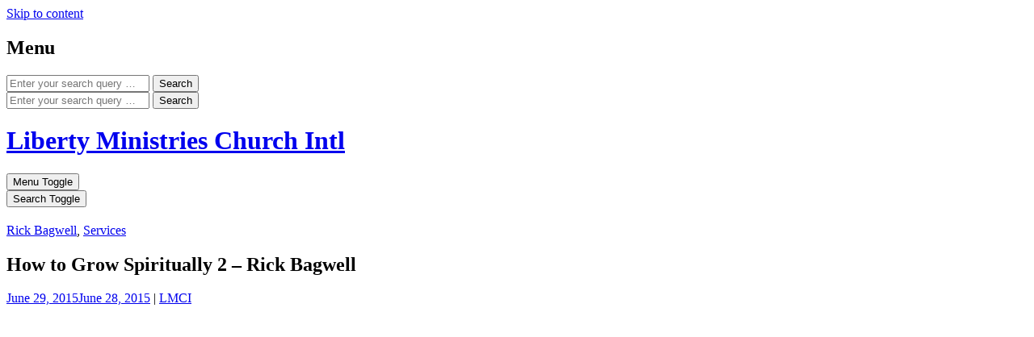

--- FILE ---
content_type: text/html; charset=UTF-8
request_url: https://www.lmcigreenville.org/2015/06/how-to-grow-spiritually-2-rick-bagwell/
body_size: 7334
content:
<!DOCTYPE html>
<html lang="en-US">
<head>
<meta charset="UTF-8">
<meta name="viewport" content="width=device-width, initial-scale=1">
<link rel="profile" href="http://gmpg.org/xfn/11">
<link rel="pingback" href="https://www.lmcigreenville.org/xmlrpc.php">
<title>How to Grow Spiritually 2 &#8211; Rick Bagwell &#8211; Liberty Ministries Church Intl</title>
<link rel='dns-prefetch' href='//fonts.googleapis.com' />
<link rel='dns-prefetch' href='//s.w.org' />
<link rel="alternate" type="application/rss+xml" title="Liberty Ministries Church Intl &raquo; Feed" href="https://www.lmcigreenville.org/feed/" />
<link rel="alternate" type="application/rss+xml" title="Liberty Ministries Church Intl &raquo; Comments Feed" href="https://www.lmcigreenville.org/comments/feed/" />
		<script type="text/javascript">
			window._wpemojiSettings = {"baseUrl":"https:\/\/s.w.org\/images\/core\/emoji\/12.0.0-1\/72x72\/","ext":".png","svgUrl":"https:\/\/s.w.org\/images\/core\/emoji\/12.0.0-1\/svg\/","svgExt":".svg","source":{"concatemoji":"https:\/\/www.lmcigreenville.org\/wp-includes\/js\/wp-emoji-release.min.js?ver=5.3.20"}};
			!function(e,a,t){var n,r,o,i=a.createElement("canvas"),p=i.getContext&&i.getContext("2d");function s(e,t){var a=String.fromCharCode;p.clearRect(0,0,i.width,i.height),p.fillText(a.apply(this,e),0,0);e=i.toDataURL();return p.clearRect(0,0,i.width,i.height),p.fillText(a.apply(this,t),0,0),e===i.toDataURL()}function c(e){var t=a.createElement("script");t.src=e,t.defer=t.type="text/javascript",a.getElementsByTagName("head")[0].appendChild(t)}for(o=Array("flag","emoji"),t.supports={everything:!0,everythingExceptFlag:!0},r=0;r<o.length;r++)t.supports[o[r]]=function(e){if(!p||!p.fillText)return!1;switch(p.textBaseline="top",p.font="600 32px Arial",e){case"flag":return s([127987,65039,8205,9895,65039],[127987,65039,8203,9895,65039])?!1:!s([55356,56826,55356,56819],[55356,56826,8203,55356,56819])&&!s([55356,57332,56128,56423,56128,56418,56128,56421,56128,56430,56128,56423,56128,56447],[55356,57332,8203,56128,56423,8203,56128,56418,8203,56128,56421,8203,56128,56430,8203,56128,56423,8203,56128,56447]);case"emoji":return!s([55357,56424,55356,57342,8205,55358,56605,8205,55357,56424,55356,57340],[55357,56424,55356,57342,8203,55358,56605,8203,55357,56424,55356,57340])}return!1}(o[r]),t.supports.everything=t.supports.everything&&t.supports[o[r]],"flag"!==o[r]&&(t.supports.everythingExceptFlag=t.supports.everythingExceptFlag&&t.supports[o[r]]);t.supports.everythingExceptFlag=t.supports.everythingExceptFlag&&!t.supports.flag,t.DOMReady=!1,t.readyCallback=function(){t.DOMReady=!0},t.supports.everything||(n=function(){t.readyCallback()},a.addEventListener?(a.addEventListener("DOMContentLoaded",n,!1),e.addEventListener("load",n,!1)):(e.attachEvent("onload",n),a.attachEvent("onreadystatechange",function(){"complete"===a.readyState&&t.readyCallback()})),(n=t.source||{}).concatemoji?c(n.concatemoji):n.wpemoji&&n.twemoji&&(c(n.twemoji),c(n.wpemoji)))}(window,document,window._wpemojiSettings);
		</script>
		<style type="text/css">
img.wp-smiley,
img.emoji {
	display: inline !important;
	border: none !important;
	box-shadow: none !important;
	height: 1em !important;
	width: 1em !important;
	margin: 0 .07em !important;
	vertical-align: -0.1em !important;
	background: none !important;
	padding: 0 !important;
}
</style>
	<link rel='stylesheet' id='google-ajax-translation-css'  href='https://www.lmcigreenville.org/wp-content/plugins/google-ajax-translation/google-ajax-translation.css?ver=20100412' type='text/css' media='screen' />
<link rel='stylesheet' id='wp-block-library-css'  href='https://www.lmcigreenville.org/wp-includes/css/dist/block-library/style.min.css?ver=5.3.20' type='text/css' media='all' />
<link rel='stylesheet' id='identity-fonts-css'  href='//fonts.googleapis.com/css?family=Droid+Sans%3A400%2C700%7CRoboto%3A300italic%2C400%2C700%2C900&#038;subset=latin' type='text/css' media='all' />
<link rel='stylesheet' id='genericons-css'  href='https://www.lmcigreenville.org/wp-content/themes/identity/genericons/genericons.css?ver=3.3.0' type='text/css' media='all' />
<link rel='stylesheet' id='identity-style-css'  href='https://www.lmcigreenville.org/wp-content/themes/identity/style.css?ver=5.3.20' type='text/css' media='all' />
<link rel='stylesheet' id='addtoany-css'  href='https://www.lmcigreenville.org/wp-content/plugins/add-to-any/addtoany.min.css?ver=1.15' type='text/css' media='all' />
<script type='text/javascript' src='https://www.lmcigreenville.org/wp-includes/js/jquery/jquery.js?ver=1.12.4-wp'></script>
<script type='text/javascript' src='https://www.lmcigreenville.org/wp-includes/js/jquery/jquery-migrate.min.js?ver=1.4.1'></script>
<script type='text/javascript' src='https://www.lmcigreenville.org/wp-content/plugins/add-to-any/addtoany.min.js?ver=1.1'></script>
<link rel='https://api.w.org/' href='https://www.lmcigreenville.org/wp-json/' />
<link rel="EditURI" type="application/rsd+xml" title="RSD" href="https://www.lmcigreenville.org/xmlrpc.php?rsd" />
<link rel="wlwmanifest" type="application/wlwmanifest+xml" href="https://www.lmcigreenville.org/wp-includes/wlwmanifest.xml" /> 
<link rel='prev' title='How to Grow Spiritually &#8211; Rick Bagwell' href='https://www.lmcigreenville.org/2015/06/how-to-grow-spiritually-rick-bagwell/' />
<link rel='next' title='Christian Suffering &#8211; Rick Bagwell' href='https://www.lmcigreenville.org/2015/07/christian-suffering-rick-bagwell/' />
<meta name="generator" content="WordPress 5.3.20" />
<link rel="canonical" href="https://www.lmcigreenville.org/2015/06/how-to-grow-spiritually-2-rick-bagwell/" />
<link rel='shortlink' href='https://www.lmcigreenville.org/?p=3467' />
<link rel="alternate" type="application/json+oembed" href="https://www.lmcigreenville.org/wp-json/oembed/1.0/embed?url=https%3A%2F%2Fwww.lmcigreenville.org%2F2015%2F06%2Fhow-to-grow-spiritually-2-rick-bagwell%2F" />
<link rel="alternate" type="text/xml+oembed" href="https://www.lmcigreenville.org/wp-json/oembed/1.0/embed?url=https%3A%2F%2Fwww.lmcigreenville.org%2F2015%2F06%2Fhow-to-grow-spiritually-2-rick-bagwell%2F&#038;format=xml" />

<script data-cfasync="false">
window.a2a_config=window.a2a_config||{};a2a_config.callbacks=[];a2a_config.overlays=[];a2a_config.templates={};
(function(d,s,a,b){a=d.createElement(s);b=d.getElementsByTagName(s)[0];a.async=1;a.src="https://static.addtoany.com/menu/page.js";b.parentNode.insertBefore(a,b);})(document,"script");
</script>

	<meta property="og:title" content="How to Grow Spiritually 2 - Rick Bagwell"/>
	<meta property="og:site_name" content="Liberty Ministries Church Intl"/>
	<meta property="og:image" content="https://www.lmcigreenville.org/wp-content/themes/identity/images/default_icon.jpg"/>

	</head>

<body id="body" class="post-template-default single single-post postid-3467 single-format-standard right-sidebar three-footer-widgets group-blog">
<div id="page" class="hfeed site">
	<a class="skip-link screen-reader-text" href="#content">Skip to content</a>

	<header id="masthead" class="site-header" role="banner">
		<div class="header-hidden">
			<nav id="mobile-navigation" class="main-navigation" role="navigation" aria-label="Mobile Menu Navigation">
				<div class="menu-title"><h1>Menu</h1></div>
				
				<div id="mobile-search" class="search-container">
					<form method="get" class="search-form" action="https://www.lmcigreenville.org/" role="search">
						<input type="search" placeholder="Enter your search query &#8230" name="s" id="s" /> 
						<button class="search-submit"><span class="screen-reader-text">Search</span><span class="genericon genericon-search"></span></button>
					</form>
				</div><!-- #mobile-search -->
			</nav><!-- #mobile-navigation -->

			<div id="desktop-search" class="search-container">
				<form method="get" class="search-form" action="https://www.lmcigreenville.org/" role="search">
					<input type="search" placeholder="Enter your search query &#8230" name="s" id="s" class="search-input" /> 
					<button class="search-submit"><span class="screen-reader-text">Search</span><span class="genericon genericon-search" aria-hidden="true"></span></button>
				</form>
			</div><!-- #desktop-search -->
		</div><!-- .header-hidden -->

		<div class="header-shown">
							<div class="header-background" style="background-image:url(https://www.lmcigreenville.org/wp-content/uploads/2016/03/cropped-20130124_161302.jpg)"></div>
				<div class="header-background-overlay"></div>
						<div id="masthead-inner" class="header-top">
				<div class="site-branding">
					<h1 class="site-title"><a href="https://www.lmcigreenville.org/" rel="home">Liberty Ministries Church Intl</a></h1>
				</div><!-- .site-branding -->

				<div class="menu-toggle-container">
					<button class="menu-toggle" aria-controls="menu" aria-expanded="false">
						<span class="screen-reader-text">Menu Toggle</span>
						<span class="lines" aria-hidden="true"></span>
					</button>
				</div><!-- .menu-toggle-container -->

				<nav id="desktop-navigation" class="main-navigation" role="navigation" aria-label="Desktop Menu Navigation">
										<button class="search-toggle">
						<span class="screen-reader-text">Search Toggle</span>
						<span class="genericon genericon-search" aria-hidden="true"></span>
					</button>
				</nav><!-- #desktop-navigation -->
			</div><!-- .header-top -->

							<div class="header-content">
											<a href="https://www.lmcigreenville.org/" rel="home"></a>
						<h2 class="site-description"></h2>
						<span class="social-default"></span>
									</div><!-- .header-content -->
					</div><!-- .header-shown -->
	</header><!-- #masthead -->

	<div id="content" class="site-content">

	<div id="primary" class="content-area">
		<main id="main" class="site-main" role="main">

		
			
<article id="post-3467" class="post-3467 post type-post status-publish format-standard hentry category-rick-bagwell category-services-2 tag-bagwell tag-christ tag-christian tag-church tag-cross tag-father tag-ghost tag-god tag-grow tag-holy tag-international tag-jeanette tag-jesus tag-liberty tag-lmcigreenville-org tag-lord tag-ministries tag-porter tag-rick tag-roy tag-scripture tag-spirit tag-spiritually tag-two single-post">
	<div class="article-inner">
		<header class="entry-header">
			<div class="entry-category">
				<span class="cat-links"><a href="https://www.lmcigreenville.org/category/services-2/rick-bagwell/" rel="category tag">Rick Bagwell</a>, <a href="https://www.lmcigreenville.org/category/services-2/" rel="category tag">Services</a></span>			</div><!-- .entry-category -->

			<h1 class="entry-title">How to Grow Spiritually 2 &#8211; Rick Bagwell</h1>
						<div class="entry-meta">
				<span class="posted-on"><span class="genericon genericon-time" aria-hidden="true"></span><a href="https://www.lmcigreenville.org/2015/06/how-to-grow-spiritually-2-rick-bagwell/" rel="bookmark"><time class="entry-date published" datetime="2015-06-29T07:00:15-05:00">June 29, 2015</time><time class="updated" datetime="2015-06-28T10:56:06-05:00">June 28, 2015</time></a></span><span class="byline"> <span class="sep"> | </span><span class="author vcard"><span class="genericon genericon-user" aria-hidden="true"></span><a class="url fn n" href="https://www.lmcigreenville.org/author/admin/">LMCI</a></span></span>			</div><!-- .entry-meta -->
					</header><!-- .entry-header -->

		
		<div class="entry-content">
			<div class="translate_block" style="display: none;">
<a class="translate_translate" id="translate_button_post-3467" lang="en" xml:lang="en" href="javascript:show_translate_popup('en', 'post', 3467);">[Translate]</a><img src="https://www.lmcigreenville.org/wp-content/plugins/google-ajax-translation/transparent.gif" id="translate_loading_post-3467" class="translate_loading" style="display: none;" width="16" height="16" alt="" />
<hr class="translate_hr" />
</div>
<div id="content_div-3467">
<p><iframe width="420" height="315" src="https://www.youtube.com/embed/n-MKSzvXSek" frameborder="0" allowfullscreen></iframe></p>
<p>You can watch us live each week!<br />
http://www.lmcigreenville.org/watch-live/</p>
<p>Service Times<br />
Sunday AM: 11am<br />
Sunday PM: 6pm<br />
Wednesday: 7pm</p>
<p>www.lmcigreenville.org<br />
Worship Cast License #: 6786<br />
CCLI #: 3105920</p>
<div class="facebook_like_button" style="float: right; margin-left: 10px;"><iframe src="http://www.facebook.com/plugins/like.php?href=https%3A%2F%2Fwww.lmcigreenville.org%2F2015%2F06%2Fhow-to-grow-spiritually-2-rick-bagwell%2F&amp;layout=standard&amp;show_faces=false&amp;action=like&amp;colorscheme=light&amp;width=450" scrolling="no" frameborder="0" allowTransparency="true" style="border:none; overflow:hidden; width:450px; height:40px"></iframe></div>
</div>
<div class="addtoany_share_save_container addtoany_content addtoany_content_bottom"><div class="a2a_kit a2a_kit_size_32 addtoany_list" data-a2a-url="https://www.lmcigreenville.org/2015/06/how-to-grow-spiritually-2-rick-bagwell/" data-a2a-title="How to Grow Spiritually 2 – Rick Bagwell"><a class="a2a_dd addtoany_share_save addtoany_share" href="https://www.addtoany.com/share"><img src="https://static.addtoany.com/buttons/share_save_171_16.png" alt="Share"></a></div></div>
					</div><!-- .entry-content -->

		<footer class="entry-footer">
			<span class="tags-links"><span class="genericon genericon-tag" aria-hidden="true"></span><a href="https://www.lmcigreenville.org/tag/bagwell/" rel="tag">BAGWELL</a>, <a href="https://www.lmcigreenville.org/tag/christ/" rel="tag">christ</a>, <a href="https://www.lmcigreenville.org/tag/christian/" rel="tag">Christian</a>, <a href="https://www.lmcigreenville.org/tag/church/" rel="tag">church</a>, <a href="https://www.lmcigreenville.org/tag/cross/" rel="tag">cross</a>, <a href="https://www.lmcigreenville.org/tag/father/" rel="tag">father</a>, <a href="https://www.lmcigreenville.org/tag/ghost/" rel="tag">ghost</a>, <a href="https://www.lmcigreenville.org/tag/god/" rel="tag">god</a>, <a href="https://www.lmcigreenville.org/tag/grow/" rel="tag">grow</a>, <a href="https://www.lmcigreenville.org/tag/holy/" rel="tag">holy</a>, <a href="https://www.lmcigreenville.org/tag/international/" rel="tag">international</a>, <a href="https://www.lmcigreenville.org/tag/jeanette/" rel="tag">Jeanette</a>, <a href="https://www.lmcigreenville.org/tag/jesus/" rel="tag">jesus</a>, <a href="https://www.lmcigreenville.org/tag/liberty/" rel="tag">liberty</a>, <a href="https://www.lmcigreenville.org/tag/lmcigreenville-org/" rel="tag">lmcigreenville.org</a>, <a href="https://www.lmcigreenville.org/tag/lord/" rel="tag">lord</a>, <a href="https://www.lmcigreenville.org/tag/ministries/" rel="tag">ministries</a>, <a href="https://www.lmcigreenville.org/tag/porter/" rel="tag">porter</a>, <a href="https://www.lmcigreenville.org/tag/rick/" rel="tag">RICK</a>, <a href="https://www.lmcigreenville.org/tag/roy/" rel="tag">roy</a>, <a href="https://www.lmcigreenville.org/tag/scripture/" rel="tag">scripture</a>, <a href="https://www.lmcigreenville.org/tag/spirit/" rel="tag">spirit</a>, <a href="https://www.lmcigreenville.org/tag/spiritually/" rel="tag">spiritually</a>, <a href="https://www.lmcigreenville.org/tag/two/" rel="tag">TWO</a></span>		</footer><!-- .entry-footer -->
	</div><!-- .article-inner -->
</article><!-- #post-## -->
			<div class="nav-com-container">

				
	<nav class="navigation post-navigation" role="navigation" aria-label="Posts">
		<h2 class="screen-reader-text">Post navigation</h2>
		<div class="nav-links"><div class="nav-previous"><a href="https://www.lmcigreenville.org/2015/06/how-to-grow-spiritually-rick-bagwell/" rel="prev">How to Grow Spiritually &#8211; Rick Bagwell</a></div><div class="nav-next"><a href="https://www.lmcigreenville.org/2015/07/christian-suffering-rick-bagwell/" rel="next">Christian Suffering &#8211; Rick Bagwell</a></div></div>
	</nav>
							</div><!-- .nav-com-container -->

		
		</main><!-- #main -->
	</div><!-- #primary -->


<div id="secondary" class="sidebar-container" role="complementary">
	<div class="sidebar-inner">
		<div class="widget-area">
			<aside id="pages-3" class="widget widget_pages"><h1 class="widget-title">About | Contact | Donate | LMSB | Watch Live</h1>		<ul>
			<li class="page_item page-item-2"><a href="https://www.lmcigreenville.org/about/">About</a></li>
<li class="page_item page-item-33"><a href="https://www.lmcigreenville.org/contact/">Contact</a></li>
<li class="page_item page-item-54"><a href="https://www.lmcigreenville.org/donate-to-liberty-ministries/">Donations</a></li>
<li class="page_item page-item-3903"><a href="https://www.lmcigreenville.org/lmci-street-ministry/">LMCI Street Ministry</a></li>
<li class="page_item page-item-3810"><a href="https://www.lmcigreenville.org/new-lmci-youth/">LMCI Youth</a></li>
<li class="page_item page-item-1603"><a href="https://www.lmcigreenville.org/school-of-the-bible/">School of the Bible</a></li>
<li class="page_item page-item-1251"><a href="https://www.lmcigreenville.org/watch-live/">Watch Live!</a></li>
		</ul>
			</aside><aside id="linkcat-2" class="widget widget_links"><h1 class="widget-title">Follow LMCI</h1>
	<ul class='xoxo blogroll'>
<li><a href="http://www.twitter.com/lmcigreenville" target="_blank">Follow Us on X</a></li>
<li><a href="http://www.youtube.com/lmcigreenville">LMCI Channel on YouTube</a></li>

	</ul>
</aside>
<aside id="categories-4" class="widget widget_categories"><h1 class="widget-title">Categories</h1><form action="https://www.lmcigreenville.org" method="get"><label class="screen-reader-text" for="cat">Categories</label><select  name='cat' id='cat' class='postform' >
	<option value='-1'>Select Category</option>
	<option class="level-0" value="3">Announcement</option>
	<option class="level-0" value="4299">Articles</option>
	<option class="level-1" value="4309">&nbsp;&nbsp;&nbsp;Jeanette Porter</option>
	<option class="level-1" value="4310">&nbsp;&nbsp;&nbsp;Nathan Bland</option>
	<option class="level-1" value="4315">&nbsp;&nbsp;&nbsp;Other Writers</option>
	<option class="level-1" value="4308">&nbsp;&nbsp;&nbsp;Roy Porter</option>
	<option class="level-0" value="4300">Missions</option>
	<option class="level-0" value="4298">Services</option>
	<option class="level-1" value="4302">&nbsp;&nbsp;&nbsp;Jeanette Porter</option>
	<option class="level-1" value="4306">&nbsp;&nbsp;&nbsp;Other Speakers</option>
	<option class="level-1" value="4304">&nbsp;&nbsp;&nbsp;Rick Bagwell</option>
	<option class="level-1" value="4301">&nbsp;&nbsp;&nbsp;Roy Porter</option>
	<option class="level-1" value="4305">&nbsp;&nbsp;&nbsp;Special Guests</option>
	<option class="level-0" value="1">Uncategorized</option>
</select>
</form>
<script type="text/javascript">
/* <![CDATA[ */
(function() {
	var dropdown = document.getElementById( "cat" );
	function onCatChange() {
		if ( dropdown.options[ dropdown.selectedIndex ].value > 0 ) {
			dropdown.parentNode.submit();
		}
	}
	dropdown.onchange = onCatChange;
})();
/* ]]> */
</script>

			</aside>		</div><!-- .widget-area -->
	</div><!-- .sidebar-inner -->
</div><!-- #secondary -->

	</div><!-- #content -->

	<footer id="colophon" class="site-footer" role="contentinfo">
		<div class="site-footer-inner">
			
<div id="tertiary" class="widget-area" role="complementary">
			<aside id="recent-posts-3" class="widget widget_recent_entries">		<h1 class="widget-title">Recent Posts</h1>		<ul>
											<li>
					<a href="https://www.lmcigreenville.org/2016/03/watch-archived-services/">Watch Archived Services</a>
									</li>
											<li>
					<a href="https://www.lmcigreenville.org/2015/12/chains-of-command-rick-bagwell/">Chains of Command &#8211; Rick Bagwell</a>
									</li>
											<li>
					<a href="https://www.lmcigreenville.org/2015/12/sanctification-rick-bagwell-2/">Sanctification &#8211; Rick Bagwell</a>
									</li>
											<li>
					<a href="https://www.lmcigreenville.org/2015/12/sanctification-rick-bagwell/">Sanctification &#8211; Rick Bagwell</a>
									</li>
											<li>
					<a href="https://www.lmcigreenville.org/2015/12/lmsb-commencement/">LMSB Commencement</a>
									</li>
					</ul>
		</aside></div><!-- #tertiary -->
			<div class="site-info">
				<span class="site-info-left">Proudly powered by <a href="http://wordpress.org/" rel="generator">WordPress</a></span>
				<span class="site-info-right">Theme: <a href="https://michaelvandenberg.com/themes/#identity" rel="theme">Identity</a> by <a href="https://michaelvandenberg.com/" rel="designer">Michael Van Den Berg</a></span>
			</div><!-- .site-info -->
		</div><!-- .footer-inner -->
	</footer><!-- #colophon -->

	<a href="#content" class="back-to-top"><span class="screen-reader-text"></span><span class="genericon genericon-top" aria-hidden="true"></span></a>
	
</div><!-- #page -->

<div id="translate_popup" style="display: none;">
	<table class="translate_links"><tr><td valign="top">
		<a class="languagelink" lang="en" xml:lang="en" href="#" title="English">English</a>
		<a class="languagelink" lang="af" xml:lang="af" href="#" title="Afrikaans">Afrikaans</a>
		<a class="languagelink" lang="ar" xml:lang="ar" href="#" title="Arabic">العربية</a>
		<a class="languagelink" lang="be" xml:lang="be" href="#" title="Belarusian">Беларуская</a>
		<a class="languagelink" lang="bg" xml:lang="bg" href="#" title="Bulgarian">български</a>
		<a class="languagelink" lang="ca" xml:lang="ca" href="#" title="Catalan">català</a>
		<a class="languagelink" lang="cs" xml:lang="cs" href="#" title="Czech">česky</a>
		<a class="languagelink" lang="cy" xml:lang="cy" href="#" title="Welsh">Cymraeg</a>
		<a class="languagelink" lang="da" xml:lang="da" href="#" title="Danish">dansk</a>
		<a class="languagelink" lang="de" xml:lang="de" href="#" title="German">Deutsch</a>
		<a class="languagelink" lang="el" xml:lang="el" href="#" title="Greek">ελληνική</a>
		<a class="languagelink" lang="es" xml:lang="es" href="#" title="Spanish">español</a>
		<a class="languagelink" lang="et" xml:lang="et" href="#" title="Estonian">eesti</a>
		<a class="languagelink" lang="fa" xml:lang="fa" href="#" title="Persian">فارسی</a>
		<a class="languagelink" lang="fi" xml:lang="fi" href="#" title="Finnish">suomi</a>
		<a class="languagelink" lang="fr" xml:lang="fr" href="#" title="French">français</a>
		<a class="languagelink" lang="ga" xml:lang="ga" href="#" title="Irish">Gaeilge</a>
		<a class="languagelink" lang="gl" xml:lang="gl" href="#" title="Galician">galego</a>
	</td><td valign="top">
		<a class="languagelink" lang="he" xml:lang="he" href="#" title="Hebrew">עברית</a>
		<a class="languagelink" lang="hi" xml:lang="hi" href="#" title="Hindi">हिन्दी</a>
		<a class="languagelink" lang="hr" xml:lang="hr" href="#" title="Croatian">hrvatski</a>
		<a class="languagelink" lang="hu" xml:lang="hu" href="#" title="Hungarian">magyar</a>
		<a class="languagelink" lang="id" xml:lang="id" href="#" title="Indonesian">bahasa Indonesia</a>
		<a class="languagelink" lang="is" xml:lang="is" href="#" title="Icelandic">íslenska</a>
		<a class="languagelink" lang="it" xml:lang="it" href="#" title="Italian">italiano</a>
		<a class="languagelink" lang="ja" xml:lang="ja" href="#" title="Japanese">日本語</a>
		<a class="languagelink" lang="ko" xml:lang="ko" href="#" title="Korean">한국어</a>
		<a class="languagelink" lang="lt" xml:lang="lt" href="#" title="Lithuanian">lietuvių</a>
		<a class="languagelink" lang="lv" xml:lang="lv" href="#" title="Latvian">latviešu</a>
		<a class="languagelink" lang="mk" xml:lang="mk" href="#" title="Macedonian">македонски</a>
		<a class="languagelink" lang="ms" xml:lang="ms" href="#" title="Malay">bahasa Melayu</a>
		<a class="languagelink" lang="mt" xml:lang="mt" href="#" title="Maltese">Malti</a>
		<a class="languagelink" lang="nl" xml:lang="nl" href="#" title="Dutch">Nederlands</a>
		<a class="languagelink" lang="no" xml:lang="no" href="#" title="Norwegian">norsk</a>
		<a class="languagelink" lang="pl" xml:lang="pl" href="#" title="Polish">polski</a>
		<a class="languagelink" lang="pt" xml:lang="pt" href="#" title="Portuguese">português</a>
	</td><td valign="top">
		<a class="languagelink" lang="ro" xml:lang="ro" href="#" title="Romanian">română</a>
		<a class="languagelink" lang="ru" xml:lang="ru" href="#" title="Russian">русский</a>
		<a class="languagelink" lang="sk" xml:lang="sk" href="#" title="Slovak">slovenčina</a>
		<a class="languagelink" lang="sl" xml:lang="sl" href="#" title="Slovenian">slovenščina</a>
		<a class="languagelink" lang="sq" xml:lang="sq" href="#" title="Albanian">shqipe</a>
		<a class="languagelink" lang="sr" xml:lang="sr" href="#" title="Serbian">српски</a>
		<a class="languagelink" lang="sv" xml:lang="sv" href="#" title="Swedish">svenska</a>
		<a class="languagelink" lang="sw" xml:lang="sw" href="#" title="Swahili">Kiswahili</a>
		<a class="languagelink" lang="th" xml:lang="th" href="#" title="Thai">ภาษาไทย</a>
		<a class="languagelink" lang="tl" xml:lang="tl" href="#" title="Filipino">Filipino</a>
		<a class="languagelink" lang="tr" xml:lang="tr" href="#" title="Turkish">Türkçe</a>
		<a class="languagelink" lang="uk" xml:lang="uk" href="#" title="Ukrainian">українська</a>
		<a class="languagelink" lang="vi" xml:lang="vi" href="#" title="Vietnamese">tiếng Việt</a>
		<a class="languagelink" lang="yi" xml:lang="yi" href="#" title="Yiddish">ייִדיש</a>
		<a class="languagelink" lang="zh-cn" xml:lang="zh-cn" href="#" title="Chinese (Simplified)">中文 (简体)</a>
		<a class="languagelink" lang="zh-tw" xml:lang="zh-tw" href="#" title="Chinese (Traditional)">中文 (繁體)</a>
		<a class="google_branding" rel="nofollow" href="http://translate.google.com/translate?sl=auto&amp;tl=en&amp;u=www.lmcigreenville.org/2015/06/how-to-grow-spiritually-2-rick-bagwell/" title="translate page">powered by<img src="http://www.google.com/uds/css/small-logo.png" alt="Google" title="" width="51" height="15" /></a>
	</td></tr></table>
</div>
<script type='text/javascript' src='https://www.lmcigreenville.org/wp-content/plugins/google-ajax-translation/jquery.translate-1.4.1.min.js?ver=1.4.1'></script>
<script type='text/javascript' src='https://www.lmcigreenville.org/wp-content/themes/identity/js/identity.js?ver=20150504'></script>
<script type='text/javascript' src='https://www.lmcigreenville.org/wp-content/themes/identity/js/navigation.js?ver=20120206'></script>
<script type='text/javascript' src='https://www.lmcigreenville.org/wp-content/themes/identity/js/skip-link-focus-fix.js?ver=20130115'></script>
<script type='text/javascript' src='https://www.lmcigreenville.org/wp-includes/js/wp-embed.min.js?ver=5.3.20'></script>

</body>
</html>
